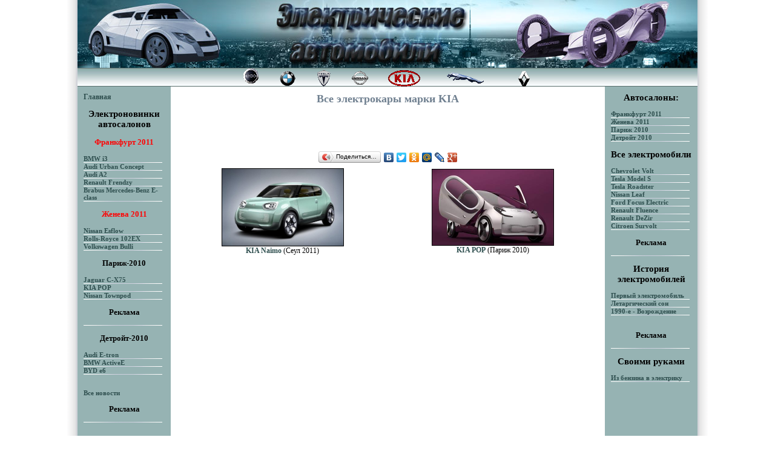

--- FILE ---
content_type: text/html; charset=windows-125
request_url: http://electric-avto.ru/kia.php
body_size: 3167
content:
<html>
<head>
<title>Ýëåêòðîìîáèëè ìàðêè KIA</title>
<meta name="Description" content="Ýëåêòðîìîáèëè ìàðêè KIA">
<meta name="Keywords" content="ÊÈÀ, KIA, ýëåêòðîìîáèëè ÊÈÀ">
<meta http-equiv="Content-Type" content="text/html; charset=windows-1251">
<link rel="shortcut icon" href="http://electric-avto.ru/favicon.ico">
<link href="style.css" rel="stylesheet" type="text/css">
<meta name="yandex-verification" content="46d21cc308da6455" />
<!-- Yandex.Metrika counter -->
<script type="text/javascript" >
    (function (d, w, c) {
        (w[c] = w[c] || []).push(function() {
            try {
                w.yaCounter51405928 = new Ya.Metrika2({
                    id:51405928,
                    clickmap:true,
                    trackLinks:true,
                    accurateTrackBounce:true,
                    webvisor:true
                });
            } catch(e) { }
        });

        var n = d.getElementsByTagName("script")[0],
            s = d.createElement("script"),
            f = function () { n.parentNode.insertBefore(s, n); };
        s.type = "text/javascript";
        s.async = true;
        s.src = "https://mc.yandex.ru/metrika/tag.js";

        if (w.opera == "[object Opera]") {
            d.addEventListener("DOMContentLoaded", f, false);
        } else { f(); }
    })(document, window, "yandex_metrika_callbacks2");
</script>
<noscript><div><img src="https://mc.yandex.ru/watch/51405928" style="position:absolute; left:-9999px;" alt="" /></div></noscript>
<!-- /Yandex.Metrika counter -->
</head>
<a name="up"></a>


<body bgcolor="#FFFFFF" leftmargin="0" topmargin="0" marginwidth="0" marginheight="0">
<center>

<!--ÂÍÅØÍßß ÒÀÁËÈÖÀ -->

<table width="1024" border="0" cellpadding="0" cellspacing="0" bgcolor="#ffffff">
<tr> 
<td rowspan="5" background="images/bg_left.gif">
			<img src="images/bg_left.gif" width="17"></td>	
<td>
<!--ØÀÏÊÀ--><center>
<table width="1024" height="112" border="0" cellpadding="0" cellspacing="0" bgcolor="#ffffff">
	<tr>	
		<td>

			<img src="images/bg01.jpg" width="142" height="54" alt=""></td>
		<td>
			<img src="images/bg01-02.jpg" width="341" height="54" alt=""</td>
		<td>
			<img src="images/bg01-03.jpg" width="394" height="54" alt=""></td>
		<td>
			<img src="images/bg01-04.jpg" width="147" height="54" alt=""></td>
	</tr>
	<tr>
		<td>
			<img src="images/bg01-05.jpg" width="142" height="58" alt=""></td>
		<td>
			<img src="images/bg01-06.jpg" width="341" height="58" alt=""></td>
		<td>
			<img src="images/bg01-07.jpg" width="394" height="58" alt=""></td>
		<td>
			<img src="images/bg01-08.jpg" width="147" height="58" alt=""></td>
			</tr>
	</table></center>
	<!--ØÀÏÊÀ ÊÎÍÅÖ-->		

			
<!--ÌÅÍÞ -->
	<table width="1024" height="31" border="0" cellpadding="0" cellspacing="0">	
	<tr align=middle>
		<td colspan="4" width="1024" height="31" background="images/bg9-2.jpg" valign="top">

		<a href=audi.php><img src="images/audi_logo.gif" width="27" height="27" border="0" hspace="15" alt="Audi" title="Audi"></a>
		<a href=bmw.php><img src="images/bmw_logo.gif" width="27" height="27" border="0" hspace="15" valign="bottom" title="BMW" alt="BMW"></a>
		<a href=tesla.php><img src="images/tesla_logo.gif" width="27" height="27" border="0" hspace="15" valign="bottom" alt="Tesla" title="Tesla"></a>
		<a href=nissan.php><img src="images/nissan_logo.gif" width="27" height="27" border="0" hspace="15" valign="bottom" alt="Nissan" title="Nissan"></a>
		<a href=kia.php><img src="images/kia_logo.gif" width="53" height="27" border="0" hspace="15" valign="bottom" alt="Kia" title="Kia"></a>
		<a href=jaguar.php><img src="images/jaguar_logo.gif" width="92" height="27" border="0" hspace="15" valign="bottom" alt="Jaguar" title="Jaguar"></a>
		<a href=renault.php><img src="images/renault_logo.gif" width="27" height="27" border="0" hspace="15" valign="bottom" alt="Renault" title="Renault"></a>

			</td>
	</tr>
	</table>
	<!-- ÌÅÍÞ êîíåö -->
	<!-- ÊÎÍÒÅÍÒ -->
	<table width="1024" border="0" cellpadding="10" cellspacing="0" bgcolor="#ffffff">
	<tr valign="top">
	<td width="15%" height="400" bgcolor="#96b3b3">
			<a href="http://electric-avto.ru">Ãëàâíàÿ</a>

<h2>Ýëåêòðîíîâèíêè àâòîñàëîíîâ</h2>

<h3><font class=red>Ôðàíêôóðò 2011</font></h3>
<div class=link1>
<a href="http://electric-avto.ru/bmw-i3-frankfurt.php">BMW i3</a>
<img src="images/menug.jpg" width="130" height="1">
<a href="http://electric-avto.ru/audi-urban-concept.php">Audi Urban Concept</a>
<img src="images/menug.jpg" width="130" height="1">
<a href="http://electric-avto.ru/audi-a2-electric.php">Audi A2</a>
<img src="images/menug.jpg" width="130" height="1">
<a href="http://electric-avto.ru/renault-frendzy.php">Renault Frendzy</a>
<img src="images/menug.jpg" width="130" height="1">
<a href="http://electric-avto.ru/brabus-mercedes-benz-e-class.php">Brabus Mercedes-Benz Å-class</a>
<img src="images/menug.jpg" width="130" height="1">
<br>



<h3><font class=red>Æåíåâà 2011</font></h3>
<div class=link1>
<a href="http://electric-avto.ru/nissan-esflow.php">Nissan Esflow</a>
<img src="images/menug.jpg" width="130" height="1">
<a href="http://electric-avto.ru/rolls-royce-102ex.php">Rolls-Royce 102EX</a>
<img src="images/menug.jpg" width="130" height="1">
<a href="http://electric-avto.ru/volkswagen-bulli.php">Volkswagen Bulli</a>
<img src="images/menug.jpg" width="130" height="1">
<br>


<h3>Ïàðèæ-2010</h3>
<a href="http://electric-avto.ru/jaguar-c-x75.php">Jaguar C-X75</a>
<img src="images/menug.jpg" width="130" height="1">
<a href="http://electric-avto.ru/kia-pop.php">KIA POP</a>
<img src="images/menug.jpg" width="130" height="1">
<a href="http://electric-avto.ru/nissan-townpod.php">Nissan Townpod</a>
<img src="images/menug.jpg" width="130" height="1">

<h3>Ðåêëàìà</h3>
<script type="text/javascript">
<!--
var _acic={dataProvider:10};(function(){var e=document.createElement("script");e.type="text/javascript";e.async=true;e.src="https://www.acint.net/aci.js";var t=document.getElementsByTagName("script")[0];t.parentNode.insertBefore(e,t)})()
//-->
</script>	  <img src="images/menug.jpg" width="130" height="1" alt="">

<br>

<h3>Äåòðîéò-2010</h3>
<a href="http://electric-avto.ru/audi_e-tron.php">Audi E-tron</a>
<img src="images/menug.jpg" width="130" height="1">
<a href="http://electric-avto.ru/bmw_active_e.php">BMW ActiveE</a>
<img src="images/menug.jpg" width="130" height="1">
<a href="http://electric-avto.ru/byd_e6.php">BYD e6</a>
<img src="images/menug.jpg" width="130" height="1">
</div>
<br>
<br>
<a href="http://electric-avto.ru/news.php">Âñå íîâîñòè</a>


<br>
<h3>Ðåêëàìà</h3>
	  <img src="images/menug.jpg" width="130" height="1" alt="">

			</td>
			
	<td colspan="3" width="70%">											<h1>Âñå ýëåêòðîêàðû ìàðêè KIA</h1>		
									
<center>
<script type="text/javascript"><!--
google_ad_client = "ca-pub-9272814597191751";
/* electro-up */
google_ad_slot = "8091566311";
google_ad_width = 468;
google_ad_height = 60;
//-->
</script>
<script type="text/javascript"
src="//pagead2.googlesyndication.com/pagead/show_ads.js">
</script>
</center>																
<center>
<script type="text/javascript" src="//yandex.st/share/share.js" charset="utf-8"></script>
<div class="yashare-auto-init" data-yashareL10n="ru" data-yashareType="button" data-yashareQuickServices="yaru,vkontakte,facebook,twitter,odnoklassniki,moimir,lj,gplus"></div>
</center>							
	<table align="center" cellspacing="2" cellpadding="2" border="0" width=100%>
<tr>
	<td><center><a href="http://electric-avto.ru/kia-naimo.php">
	<img src="images/seul-2011/kia-naimo/kia-naimo.jpg" width="200" height="127" alt="KIA Naimo" title="KIA Naimo" border=1 class=black></a>
	<br><a href="http://electric-avto.ru/kia-naimo.php">KIA Naimo</a> (Ñåóë 2011)</center></td>

	<td><center><a href="http://electric-avto.ru/kia-pop.php">
	<img src="images/paris-2010/kia-pop/kia-pop-2010.jpg" width="200" height="125" alt="KIA POP" title="KIA POP" border=1 class=black></a>
	<br><a href="http://electric-avto.ru/kia-pop.php">KIA POP</a> (Ïàðèæ 2010)</center></td>
</tr>
</table>
<br>
<center>
<script async src="//pagead2.googlesyndication.com/pagead/js/adsbygoogle.js"></script>
<!-- electic-down -->
<ins class="adsbygoogle"
     style="display:inline-block;width:336px;height:280px"
     data-ad-client="ca-pub-9272814597191751"
     data-ad-slot="8052710317"></ins>
<script>
(adsbygoogle = window.adsbygoogle || []).push({});
</script>
</center><center>
<script type="text/javascript" src="//yandex.st/share/share.js" charset="utf-8"></script>
<div class="yashare-auto-init" data-yashareL10n="ru" data-yashareType="button" data-yashareQuickServices="yaru,vkontakte,facebook,twitter,odnoklassniki,moimir,lj,gplus"></div>
</center>		</td>
			<td  width="15%" height="400" bgcolor="#96b3b3">
<h2>Àâòîñàëîíû:</h2>
<div class=link1>
<a href="http://electric-avto.ru/frankfurt-2011.php">Ôðàíêôóðò 2011</a>
	<img src="images/menug.jpg" width="130" height="1">
<a href="http://electric-avto.ru/geneva-2011.php">Æåíåâà 2011</a>
	<img src="images/menug.jpg" width="130" height="1">
<a href="http://electric-avto.ru/paris-2010.php">Ïàðèæ 2010</a>
	<img src="images/menug.jpg" width="130" height="1">
<a href="http://electric-avto.ru/detroit-2010.php">Äåòðîéò 2010</a>
	<img src="images/menug.jpg" width="130" height="1">

<br>

<h2>Âñå ýëåêòðîìîáèëè</h2>
<a href="http://electric-avto.ru/chevy_volt.php">Chevrolet Volt</a>
	<img src="images/menug.jpg" width="130" height="1">
<a href="http://electric-avto.ru/tesla_model_s.php">Tesla Model S</a>
	<img src="images/menug.jpg" width="130" height="1">
<a href="http://electric-avto.ru/tesla_roadster.php">Tesla Roadster</a>
	<img src="images/menug.jpg" width="130" height="1">
<a href="http://electric-avto.ru/nissan_leaf.php">Nissan Leaf</a>
	<img src="images/menug.jpg" width="130" height="1">
<a href="http://electric-avto.ru/ford-focus-electric.php">Ford Focus Electric</a>
	<img src="images/menug.jpg" width="130" height="1">
<a href="http://electric-avto.ru/renault-fluence-ze.php">Renault Fluence</a>
	<img src="images/menug.jpg" width="130" height="1">
<a href="http://electric-avto.ru/renault-dezir.php">Renault DeZir</a>
	<img src="images/menug.jpg" width="130" height="1">
<a href="http://electric-avto.ru/citroen-survolt.php">Citroen Survolt</a>
	<img src="images/menug.jpg" width="130" height="1">

<br>
<h3>Ðåêëàìà</h3>
	  <img src="images/menug.jpg" width="130" height="1" alt="">

<br>
<h2>Èñòîðèÿ ýëåêòðîìîáèëåé</h2>
<a href="http://electric-avto.ru/history.php">Ïåðâûé ýëåêòðîìîáèëü</a>
	<img src="images/menug.jpg" width="130" height="1">
<a href="http://electric-avto.ru/history2.php">Ëåòàðãè÷åñêèé ñîí</a>
	<img src="images/menug.jpg" width="130" height="1">
<a href="http://electric-avto.ru/history3.php">1990-å - Âîçðîæäåíèå</a>
	<img src="images/menug.jpg" width="130" height="1">

<br><br>
<h3>Ðåêëàìà</h3>
	  <img src="images/menug.jpg" width="130" height="1" alt="">
<br>
<h2>Ñâîèìè ðóêàìè</h2>
<a href="http://electric-avto.ru/engine-replacement.php">Èç áåíçèíà â ýëåêòðèêó</a>
	<img src="images/menug.jpg" width="130" height="1">
</div>
	</td>
	</tr>
	</table>
	<!-- ÊÎÍÒÅÍÒ ÊÎÍÅÖ-->
<!-- ÏÎÄÂÀË-->

	<table width="1024" border="0" cellpadding="0" cellspacing="0">
	<tr valign="middle">
		<td colspan="6" width="1024" height="51" bgcolor="#d8f0f0">
			<center>© 2010-2019 electric-avto.ru<br>
			<a href="http://electric-avto.ru">Ýëåêòðîìîáèëè</a>
			</center>
			</td>
	</tr>
</table>

<!-- ÏÎÄÂÀË ÊÎÍÅÖ-->
</td>
		<td rowspan="5" background="images/bg_right.gif">
			<img src="images/bg_right.gif" width="17"></td>	
	</tr>
	
</table>
<!--ÂÍÅØÍßß ÒÀÁËÈÖÀ ÊÎÍÅÖ-->
</center>
</body>
</html>

--- FILE ---
content_type: text/html; charset=utf-8
request_url: https://www.google.com/recaptcha/api2/aframe
body_size: 268
content:
<!DOCTYPE HTML><html><head><meta http-equiv="content-type" content="text/html; charset=UTF-8"></head><body><script nonce="YNDKUjvcL-L09jynx88mAw">/** Anti-fraud and anti-abuse applications only. See google.com/recaptcha */ try{var clients={'sodar':'https://pagead2.googlesyndication.com/pagead/sodar?'};window.addEventListener("message",function(a){try{if(a.source===window.parent){var b=JSON.parse(a.data);var c=clients[b['id']];if(c){var d=document.createElement('img');d.src=c+b['params']+'&rc='+(localStorage.getItem("rc::a")?sessionStorage.getItem("rc::b"):"");window.document.body.appendChild(d);sessionStorage.setItem("rc::e",parseInt(sessionStorage.getItem("rc::e")||0)+1);localStorage.setItem("rc::h",'1766552554380');}}}catch(b){}});window.parent.postMessage("_grecaptcha_ready", "*");}catch(b){}</script></body></html>

--- FILE ---
content_type: text/css
request_url: http://electric-avto.ru/style.css
body_size: 2046
content:
body	{ font-family: Tahoma; font-size: 14px; 
        SCROLLBAR-FACE-COLOR: #BCBEBE;
	SCROLLBAR-HIGHLIGHT-COLOR: #99A0A2; 
	SCROLLBAR-SHADOW-COLOR: #99A0A2; 
	SCROLLBAR-3DLIGHT-COLOR: #99A0A2; 
	SCROLLBAR-ARROW-COLOR: #000000; 
	SCROLLBAR-TRACK-COLOR: #99A0A2; 
	SCROLLBAR-DARKSHADOW-COLOR: #99A0A2;}
table			{
	font-family: Tahoma;
	align: justify;
}
td			{ font-size: 12px;  align: justify;}
a:link			{
	color: #2F4F4F;
	text-decoration: none;
	font-weight: bold;
} 
a:active		{
	color: #2F4F4F;
	text-decoration: none;
	font-weight: bold;
}
a:visited	{
	color: #2F4F4F;
	text-decoration: none;
	font-weight: bold;
}
a:hover		{
	color: #000000;
	text-decoration: underline;
	font-weight: bold;
} 
a.link2 {
	text-decoration: none;
	color: #000000;
	font-weight: normal;
}
H1		{
	color: #708090;
	font-size: 18px;
}
H2		{
	color: #000000;
	font-size: 15px;
	font-weight: bold;
}
H3		{
	color: #000000;
	font-size: 13px;
	font-weight: bold;
}
H4		{ color: #ffffff; font-size: 13px;}
li		{
	margin-left: 30px;
	line-height: 150%;
	font-size: 14px;
}
.bold { font-weight: bold;}

h1, h2, h3, h4		{font-weight: bold; text-align: center;}

p		{
	margin-left: 10px;
	margin-right: 10px;
	text-indent: 35px;
	margin-bottom: 0px;
   text-align: justify;
	margin-top: 7px;
	line-height: 150%;
	font-size:14px
}
.link1 {
	font-size: 11px;
	text-indent: 0px;
}
.border1 {
	border-style: none double none none;
}
.border2 {
	border-style: none none none double;
}
.mini  {
	color: #2F4F4F
	font-weight: bold;
	font-size: 10px;
	text-align: right;
	margin-right: 5px;
} 
.zag {
	font-weight: bold;
}
.ir, .il, is {
	margin-top: 5px;
	border: 0px none;
	text-indent: 0px
}
.ir {	margin-top: 0px;
		float: right;
	  margin-right: 10px;}
.il {float: left;
     margin-right: 10px;}
.is {text-align: center;
	text-indent: 2px}
	
.vse {
	text-indent: 0px;
	padding-top: 35px;
}
.red {
	color: #fe0304;
	font-weight: bold
}
.black {
	color: #000000;
	font-size: 12px;
	font-weight: bold
}
a.black {
	color: #000000;
	font-weight: bold
}
.link2  { font-size: 5px;} 